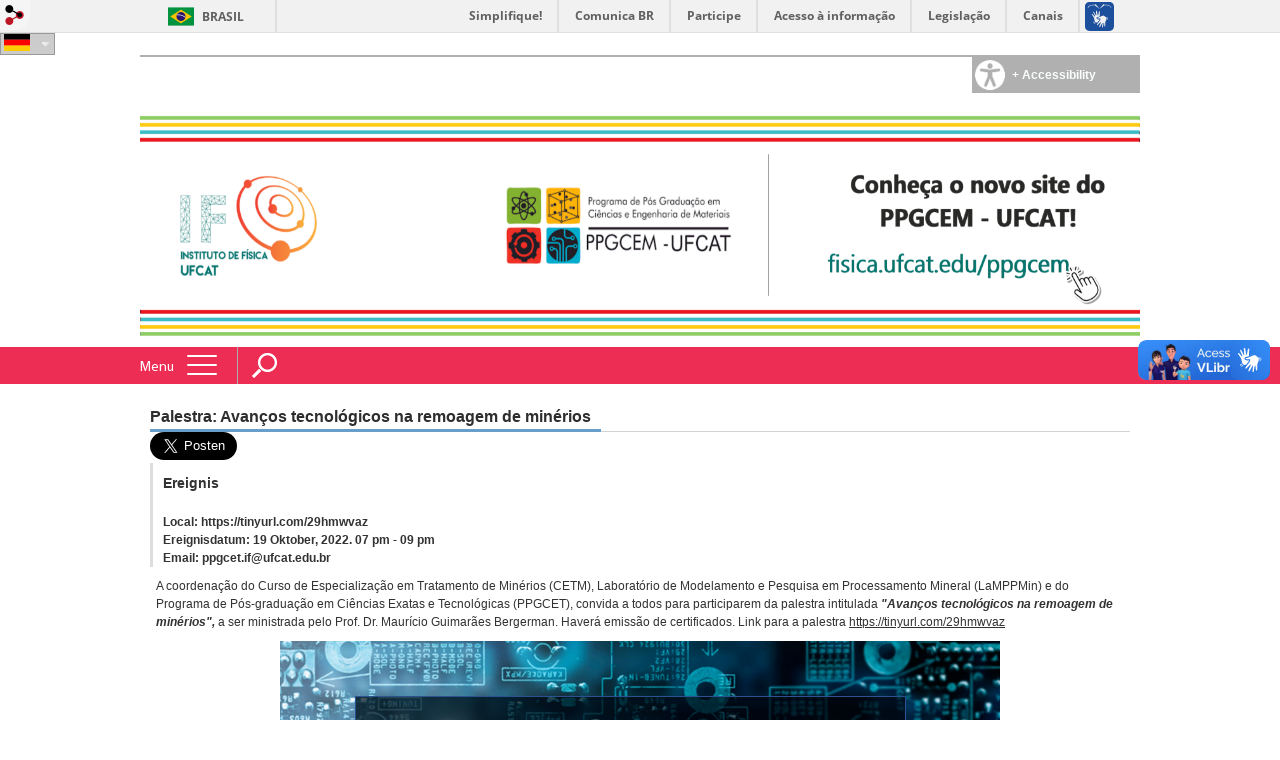

--- FILE ---
content_type: text/html; charset=utf-8
request_url: https://ppgcet.catalao.ufg.br/e/32420-palestra-avancos-tecnologicos-na-remoagem-de-minerios?atr=de&locale=de
body_size: 10508
content:

<!doctype html>
<html lang="de">
  <head>
    
    <title>Palestra: Avanços tecnológicos na remoagem de minérios | PPGCEM/UFCAT</title>
    <meta charset="utf-8"/>
    <meta name="description" content="Programa de Pós-Graduação em Ciências e Engenharia de Materiais (PPGCEM) / UFCAT"/>
    <meta name="viewport" content="width=device-width, initial-scale=1">
    <!--[if lt IE 9]>
      <script src="//html5shim.googlecode.com/svn/trunk/html5.js"></script>
    <![endif]-->
    <meta name="csrf-param" content="authenticity_token" />
<meta name="csrf-token" content="LPDx10w9ssEDcLHs9c05d5qJpUPhqCIaQEzFFNyDeHjpvWAD6MmPtI3oLxialLnuHWglhWomvHo3qd+XfbQfWw==" />
    <meta property="og:title" content="Palestra: Avanços tecnológicos na remoagem de minérios | PPGCEM/UFCAT" />
  <meta property="og:image" content="https://files.cercomp.ufg.br/weby/up/852/o/LOGO_PPGCET_2.jpg?1622056099" />
<meta property="og:image" content="https://files.cercomp.ufg.br/weby/up/852/o/2022-10-19_Maur%C3%ADcio_Guimar%C3%A3es_Bergerman.png?1656108206" /><meta property="og:type" content="article" />
<meta property="og:site_name" content="PPGCEM/UFCAT" />
<meta property="og:url" content="https://ppgcet.catalao.ufg.br/e/32420-palestra-avancos-tecnologicos-na-remoagem-de-minerios" />
<meta property="og:description" content="A coordenação do Curso de Especialização em Tratamento de Minérios (CETM), Laboratório de Modelamento e Pesquisa em Processamento Mineral (LaMPPMin) e do Programa de Pós-graduação em Ciências Exatas e Tecnológicas (PPGCET), convida a todos para participarem da palestra intitulada" />
<meta property="og:locale" content="de" />

    <link rel="shortcut icon" type="image/x-icon" href="//files.cercomp.ufg.br/weby/assets/favicon-9a9bf20fac53da188e608eca938e48043347ae450ab68072747382dc616adcc7.ico" />
    <link rel="alternate" type="application/rss+xml" title="PPGCEM/UFCAT - RSS" href="https://ppgcet.catalao.ufg.br/feed" />
    <link rel="alternate" type="application/atom+xml" title="PPGCEM/UFCAT - ATOM" href="https://ppgcet.catalao.ufg.br/feed.atom" />
    <link href="//netdna.bootstrapcdn.com/twitter-bootstrap/2.3.2/css/bootstrap-combined.min.css" rel="stylesheet" media="screen">
    <link rel="stylesheet" media="screen" href="//files.cercomp.ufg.br/weby/assets/menu_i18n-06e63992a32305f7f686d61152aef93b22a73ca1f093298f30c0676cf038ced2.css" /><link rel="stylesheet" media="screen" href="//files.cercomp.ufg.br/weby/assets/menu_accessibility-a08ca4dd38cea8b5eaade8d0bfd70368f1538a5f053d9784e5d17ac33c2dae48.css" /><link rel="stylesheet" media="screen" href="//files.cercomp.ufg.br/weby/assets/search_box-588f831838817d69ce7611ae9af802593793ff3d1642c5a35d293c04a6fe0774.css" />
    <link rel="stylesheet" media="screen" href="//files.cercomp.ufg.br/weby/assets/webybar-5f6648178e05ddf4439b1b736c74e43b1a7a26e4d4ffe1445916ebc152b2fbb8.css" />
    <link rel="stylesheet" media="screen" href="//files.cercomp.ufg.br/weby/assets/weby-assets-4a873377bc93498c47498cf7566bf1da14127e9ed5c1e03fe2c9a97ebe680850.css" />
    <link rel="stylesheet" media="screen" href="//files.cercomp.ufg.br/weby/assets/ufg-8fddd07645b6d08e57a78b26be4b2462d2e042a689dffdb7f9e44c327cb05655.css" />
    <link rel="stylesheet" media="screen" href="//files.cercomp.ufg.br/weby/assets/auto_translate-84556a1b0beb5c4d846de94455844bbe5df3ca984c651ca4d03410e21d5fb27e.css" />
      <!-- PPGCET - UFCAT (ppgcet) -->
  <style type="text/css">
    header .cabecalho {
    max-width: 1000px;
    margin: auto;
    position: relative;
    height: 290px;
    background-color: white;
}


/* MENU BAR */

header .menu-bar{
	background-color: #EE2D55;
  
}

.menu_accessibility_component.extended.fixed #accessibility_button label{
  line-height: 36px;
background-color: #EE2D55;
}

/* FOOTER */

/* Change outside background color */
footer>.components_group_component{
	background-color: #29797C;
}

/* Change inside background color */
footer>.components_group_component>.components_group_component{
background-color: #29797C;
}

/* BODY */

.front_news_component>.front_news_title>a, .event_list_component.front>.event_list_title>a{
border-bottom: 3px solid #EE2D55;
}

.link_to_all a{
	border-bottom: 3px solid #EE2D55;
}




  </style>




    
  </head>
  <body class="">
      <a id="weby_shortcut" title="Login" href="http://portais.ufg.br/login?back_url=https%3A%2F%2Fppgcet.catalao.ufg.br%2Fe%2F32420-palestra-avancos-tecnologicos-na-remoagem-de-minerios%3Fatr%3Dde%26locale%3Dde"><img src="//files.cercomp.ufg.br/weby/assets/weby-shortcut-1a5a9004da81162f034eff2fc7a06c396dfddb022021fd13958735cc25a4882f.png" /></a>

    <div class='first_place'>
      <div id="barra-brasil" style="background:#7F7F7F; height: 33px; padding:0 0 0 10px;display:block;">
  <ul id="menu-barra-temp" style="list-style:none;">
    <li style="display:inline; float:left;padding-right:10px; margin-right:10px; border-right:1px solid #EDEDED"><a href="http://brasil.gov.br" style="font-family:sans,sans-serif; text-decoration:none; color:white;">Portal do Governo Brasileiro</a></li>
    <li><a style="font-family:sans,sans-serif; text-decoration:none; color:white;" href="http://epwg.governoeletronico.gov.br/barra/atualize.html">Atualize sua Barra de Governo</a></li>
  </ul>
</div>
  <input type="hidden" name="auto_translate_trigger" id="auto_translate_trigger" value="de" />
  <script>
    // Gambiarra pq o  não carrega a tempo
    function translateOnInit() {
      const atr_trigger = $('[name=auto_translate_trigger]');
      if (atr_trigger.length > 0){
        let locale = atr_trigger.val();
        setTimeout(function () {
          autoTranslate(locale);
        }, 100);
      }
    }

    function googleTranslateElementInit2() {
      const atr_trigger = $('[name=auto_translate_trigger]');
      if (atr_trigger.length > 0 && atr_trigger.val() == 'pt-BR') return;

      let t = new google.translate.TranslateElement({pageLanguage: 'pt', autoDisplay: false}, 'google_translate_element2');
      //console.log(t);
    }

    function autoTranslate(lang, tries) {
      if (lang == '' || tries > 5) return;
      if (lang == 'pt-BR') lang = 'pt';
      if (!tries) tries = 0;
      let tselect = $('#google_translate_element2 .goog-te-combo');
      let option = tselect.find('option[value='+lang+']');

      if (tselect.length == 0 || option.length == 0) {
        setTimeout(function () {
          autoTranslate(lang, tries + 1);
        }, 300);
      } else {
        tselect.val(lang);
        if (document.createEvent) {
          var c = document.createEvent("HTMLEvents");
          c.initEvent('change', true, true);
          tselect[0].dispatchEvent(c)
        } else {
          var c = document.createEventObject();
          tselect[0].fireEvent('onchange', c)
        }
      }
    }

    $(document).ready(translateOnInit);
  </script>

  <div id="google_translate_element2"></div>
  <script type="text/javascript" src="https://translate.google.com/translate_a/element.js?cb=googleTranslateElementInit2"></script>

<nav class="menu_i18n_component right" id="component_83286">
    <ul class="i18n_dropdown flag" >
      <li>
      <a class="locale-link" data-locale="de" href="/e/32420-palestra-avancos-tecnologicos-na-remoagem-de-minerios?atr=de&amp;locale=de"><img title=" Deutsche " class="flag" src="//files.cercomp.ufg.br/weby/assets/flags/alemanha-d7de8f5580825a927ef057f14609053aa4d967d45d3a00ab80c89e4b9bc97072.svg" /></a>
        <ul class="i18n_submenu">
            <li><a class="locale-link" data-locale="pt-BR" href="/e/32420-palestra-avancos-tecnologicos-na-remoagem-de-minerios?atr=pt-BR&amp;locale=pt-BR"><img title=" Portugiesisch (Brasilien) " class="flag" src="//files.cercomp.ufg.br/weby/assets/flags/brasil-5e540161c2d276dc5d8903842b30aa53c6c173f74d924932f69d237231386178.svg" /></a></li>
            <li><a class="locale-link" data-locale="en" href="/e/32420-palestra-avancos-tecnologicos-na-remoagem-de-minerios?atr=en&amp;locale=en"><img title=" Englisch " class="flag" src="//files.cercomp.ufg.br/weby/assets/flags/estados-unidos-c7fa500603328b8809f48c23bd76206bbc4ef898060125ac98465371137a62b8.svg" /></a></li>
            <li><a class="locale-link" data-locale="es" href="/e/32420-palestra-avancos-tecnologicos-na-remoagem-de-minerios?atr=es&amp;locale=es"><img title=" Spanisch" class="flag" src="//files.cercomp.ufg.br/weby/assets/flags/espanha-12e0ff4964307367dbc0dbd4abbfc341df985e7015cd66627c8e940508a557da.svg" /></a></li>
            <li><a class="locale-link" data-locale="fr" href="/e/32420-palestra-avancos-tecnologicos-na-remoagem-de-minerios?atr=fr&amp;locale=fr"><img title=" Französisch " class="flag" src="//files.cercomp.ufg.br/weby/assets/flags/franca-a2cecd359791dc0c3e4f57282a757190e0c5d5a653747c44c884adcd8307e2ba.svg" /></a></li>
            <li><a class="locale-link" data-locale="zh-CN" href="/e/32420-palestra-avancos-tecnologicos-na-remoagem-de-minerios?atr=zh-CN&amp;locale=zh-CN"><img title=" Mandarin " class="flag" src="//files.cercomp.ufg.br/weby/assets/flags/china-0159423c2ca32e9b2d0f5612d7a5d6dbb78cd261aa4626bf4b13560c9467fd91.svg" /></a></li>
            <li><a class="locale-link" data-locale="it" href="/e/32420-palestra-avancos-tecnologicos-na-remoagem-de-minerios?atr=it&amp;locale=it"><img title=" Italienisch " class="flag" src="//files.cercomp.ufg.br/weby/assets/flags/italia-b2568613015984ad78c6fdc930bf12b1ed0ec3940dd678242335ef826f187bfa.svg" /></a></li>
        </ul>
      </li>
    </ul>
</nav>

    </div>
    <div id="wrapper" >
      <header>
          <section class="menu_accessibility_component extended" id="component_22924">
  <div id="menu_accessibility_background">
    <nav class="menu_accessibility_extended accessibility_content" style="display: none;">
      <a class="close-accessibility" href="#">[x]</a>
      <ul id="accessibility_areas">
        <li class="accessibility_tools">
          <b> Accessibility Tools </b>
          <span class='accessibility_font'><a onclick="font_size_change(&quot;plus&quot;)" title=" Increase font size " href="#"><i class="fa fa-plus" aria-hidden="true"></i></a><a onclick="font_size_original()" title=" Change to default font size " href="#"><i class="fa fa-font" aria-hidden="true"></i></a><a onclick="font_size_change(&quot;minus&quot;)" title=" Decrease font size " href="#"><i class="fa fa-minus" aria-hidden="true"></i></a></span>
          <br />
          <span class="accessibility_color">
              <a class="contrast_normal" href="#">C</a><a class="contrast_blue" data-url="//files.cercomp.ufg.br/weby/assets/shared/contrast_blue-09a4eca9035dd750be01a156d600a4cc3efd121d5877f30424b373bb160458f9.css" href="#">C</a><a class="contrast_black" data-url="//files.cercomp.ufg.br/weby/assets/shared/contrast_black-5848c8228eb1abd6a0c78d9434f182f352ef23b541c467e82f68a492831ee79c.css" href="#">C</a><a class="contrast_yellow" data-url="//files.cercomp.ufg.br/weby/assets/shared/contrast_yellow-fe343162ede5c17d94dfdd4de146296669db61a2b20ba9f02a2d0658c03b2d2c.css" href="#">C</a>
          </span>
        </li>
        <li class="accessibility_keys">
          <b> Access Keys </b>
          <p>CTRL + h or  ALT + h - Homepage </p>
          <a href="https://ppgcet.catalao.ufg.br/" accesskey="h"></a>
          <p>CTRL + c or  ALT + c - Go to Content </p>
          <a href="#content" accesskey="c"></a>
          <p>CTRL + s or  ALT + s - Focus on Search Field </p>
          <a href="#search" accesskey="s"></a>
          <p>CTRL + i or  ALT + i - Contact Information </p>
          <a href="/feedback" accesskey="i"></a>
          <p>CTRL + a or  ALT + a - Details Access Key </p>
          <a href="http://acessibilidade.ufg.br" target="_blank" accesskey="a"></a>
        </li>
        <li class="accessibility_options">
          <p><strong>Programas para deficientes visuais</strong></p>
<p><a href="http://baixe.net/download/1181/nitrous-voice-flux/" target="_blank">Nitrous Voice Flux</a></p>
<p><a href="http://intervox.nce.ufrj.br/dosvox/" target="_blank">Dosvox</a></p>
<p><strong>Links Relacionados</strong></p>
<p><a href="http://acessibilidade.ufg.br/" target="_blank">N&uacute;cleo de Acessibilidade UFG</a></p>
<p><a href="http://nta.medialab.ufg.br/" target="_blank">N&uacute;cleo de Tecnologias Assistivas UFG</a></p>
        </li>
      </ul>
    </nav>
  </div>
  <div class="accessibility_content">
    <div id="accessibility_border"></div>
    <div id="accessibility_button">
      <label><img src="//files.cercomp.ufg.br/weby/assets/components/accessibility-icon-5d40abd977b5af794fe8f3d57f5d2e84276970e2a527c12caa37bed39a074a28.png" /><b> + Accessibility </b></label>
    </div>
  </div>
</section>


<section class="components_group_component cabecalho" id="component_22916">
  <div class="components_group_component infoheader" id="component_22923">
</div><div class="components_group_component redesocial" id="component_22925">
</div><div class="components_group_component logos" id="component_22917">
  <figure class="image_component logo has-image" id="component_64697">
      <a target="_self" href="https://fisica.ufcat.edu.br/ppgcem"><img alt="Novo Site do PPGCEM" title="Novo Site do PPGCEM" style="width:1000px; " src="https://files.cercomp.ufg.br/weby/up/852/o/banner_ppgcem_if_ufcat_novo_site.png?1743100695" /></a>
</figure>
</div>
</section><section class="components_group_component menu-bar" id="component_36308">
  <div class="components_group_component menu-box" id="component_36309">
  <nav class="menu_component " id="component_22930">
    <div class="menu-head">
      <span>Menu</span>
      <button class="hamburger hamburger--spin-r" type="button">
        <span class="hamburger-box">
          <span class="hamburger-inner"></span>
        </span>
      </button>
    </div>
    <div class="menu-panel">
      <ul class="menu-res expanded hamburger-menu" role="menu"><li id="menu_item_29896" class="sub"><a role="button" title="Informações Gerais" target="" class="empty-href" href="javascript:void(0);">Sobre o  programa</a><ul class="menu-res submenu"><li id="menu_item_29551" class=""><a title="" target="" class="" href="/p/13563-apresentacao">Apresentação</a></li><li id="menu_item_29552" class=""><a title="" target="" class="" href="/p/13564-coordenacao">Coordenação</a></li><li id="menu_item_29895" class=""><a title="Área de Concentração" target="" class="" href="/p/13840-metodos-da-ciencia-e-engenharia-de-materiais">Área de Concentração</a></li><li id="menu_item_29899" class="sub"><a role="button" title="" target="" class="empty-href" href="javascript:void(0);">Linhas de Pesquisa</a><ul class="menu-res submenu"><li id="menu_item_29900" class=""><a title="Linha Caracterização e Desenvolvimento de Moléculas e Materiais" target="" class="" href="/p/13842-caracterizacao-e-desenvolvimento-de-moleculas-e-materiais">Caracterização e Desenvolvimento de Moléculas e Materiais</a></li><li id="menu_item_29901" class=""><a title="Linha: Métodos Teórico-Computacionais em Ciência de Materiais." target="" class="" href="/p/13843-metodos-teorico-computacionais-em-ciencia-de-materiais">Métodos Teórico-Computacionais em Ciência de Materiais</a></li></ul></li><li id="menu_item_59384" class=""><a title="" target="" class="" href="https://files.cercomp.ufg.br/weby/up/852/o/Pacote_Logo_PPGCET_2021.zip">Logo do PPGCEM</a></li></ul></li><li id="menu_item_72355" class="sub"><a role="button" title="" target="" class="empty-href" href="javascript:void(0);">Informações Acadêmicas</a><ul class="menu-res submenu"><li id="menu_item_29555" class="sub"><a role="button" title="" target="" class="empty-href" href="javascript:void(0);">Grade Curricular</a><ul class="menu-res submenu"><li id="menu_item_29906" class="sub"><a role="button" title="Disciplinas" target="" class="empty-href" href="javascript:void(0);">Disciplinas</a><ul class="menu-res submenu"><li id="menu_item_29581" class=""><a title="" target="" class="" href="/p/13618-disciplinasobrigatorias">Disciplinas Obrigatórias</a></li><li id="menu_item_29582" class=""><a title="" target="" class="" href="/p/13619-disciplinas-da-linha-de-pesquisa">Disciplinas da Linha</a></li><li id="menu_item_29907" class=""><a title="Disciplinas de Tópicos Contemporâneos" target="" class="" href="/p/13846-disciplinas-de-topicos">Disciplinas de Tópicos</a></li><li id="menu_item_29908" class=""><a title="Disciplinas Eletivas" target="" class="" href="/p/13845-disciplinas-eletivas">Disciplinas Eletivas</a></li></ul></li><li id="menu_item_29578" class=""><a title="" target="" class="" href="/p/13616-estrutura-curricular">Estrutura Curricular</a></li><li id="menu_item_75707" class=""><a title="" target="" class="" href="/p/54460-nova-estrutura-curricular-a-partir-de-2024">Nova Estrutura Curricular (a partir de 2024)</a></li><li id="menu_item_29580" class=""><a title="" target="" class="" href="/p/13617-fluxo-curricular-sugerido">Fluxo Curricular</a></li><li id="menu_item_58095" class="sub"><a role="button" title="" target="" class="empty-href" href="javascript:void(0);">Ofertas de disciplinas</a><ul class="menu-res submenu"><li id="menu_item_58096" class=""><a title="" target="" class="" href="/p/37620-disciplinas-2021-1">2021/1</a></li></ul></li></ul></li><li id="menu_item_58071" class=""><a title="" target="" class="" href="/p/37601-grupos-de-pesquisa-do-cnpq">Grupos de pesquisa</a></li></ul></li><li id="menu_item_29556" class="sub"><a role="button" title="Formulário de Credenciamento Docente" target="" class="empty-href" href="javascript:void(0);">Formulários</a><ul class="menu-res submenu"><li id="menu_item_41497" class=""><a title="Acompanhamento Discente (Anexo I - Norma 003)" target="_blank" class="" href="https://files.cercomp.ufg.br/weby/up/852/o/Formul%C3%A1rio-Acompanhamento_Atualizado.docx">Acompanhamento Discente (Anexo I - Norma 003)</a></li><li id="menu_item_41498" class=""><a title="Contabilização de Atividades Complementares (Norma 002)" target="_blank" class="" href="https://files.cercomp.ufg.br/weby/up/852/o/Formul%C3%A1rio-Atividades-Complementares_Atualizado.docx">Contabilização de Atividades Complementares (Norma 002)</a></li><li id="menu_item_39797" class=""><a title="Credenciamento de Docentes" target="" class="" href="https://files.cercomp.ufg.br/weby/up/852/o/Formul%C3%A1rio_de_Credenciamento_Atualizado.odt">Credenciamento Docente</a></li><li id="menu_item_52333" class=""><a title="Usado para solicitações de acréscimo de disciplina, prorrogação de defesa de doutorado, revisão de frequência , cancelamento de disciplina, revisão de nota da avaliação e solicitação de aproveitamento" target="" class="" href="https://docs.google.com/document/d/1p4jVshYlsRxA-Rq_oV5wSV1zovodCxVh/edit?usp=sharing&amp;ouid=104736498841980206614&amp;rtpof=true&amp;sd=true">Modelo de requerimeto</a></li><li id="menu_item_41500" class=""><a title="Primeira Matrícula " target="_blank" class="" href="https://files.cercomp.ufg.br/weby/up/852/o/Formul%C3%A1rio-Primeira-Matr%C3%ADcula_Atualizado.docx">Primeira Matrícula </a></li><li id="menu_item_41499" class=""><a title="Solicitação de Renovação de Matrícula" target="_blank" class="" href="https://files.cercomp.ufg.br/weby/up/852/o/Formul%C3%A1rio_Renova%C3%A7%C3%A3o_de_Matr%C3%ADcula_Atualizado.docx">Solicitação de Renovação de Matrícula</a></li></ul></li><li id="menu_item_29553" class=""><a title="" target="" class="" href="/p/13620-corpo-docente-do-ppgcem">Docentes</a></li><li id="menu_item_29911" class="sub"><a title="Discentes" target="" class="" href="/p/17758-alunos-2016">Discentes</a><ul class="menu-res submenu"><li id="menu_item_74792" class=""><a title="" target="_blank" class="" href="/p/53741-alunos-2025">Alunos 2025</a></li><li id="menu_item_72341" class=""><a title="" target="" class="" href="/p/51769-alunos-2024">Alunos 2024</a></li><li id="menu_item_68439" class=""><a title="" target="" class="" href="/p/48258-alunos-2023">Alunos 2023</a></li><li id="menu_item_68438" class=""><a title="" target="" class="" href="/p/48257-alunos-2022">Alunos 2022</a></li><li id="menu_item_61391" class=""><a title="" target="" class="" href="/p/41155-alunos-2021">Alunos 2021</a></li><li id="menu_item_61390" class=""><a title="" target="" class="" href="/p/41154-alunos-2020">Alunos 2020</a></li><li id="menu_item_47501" class=""><a title="Lista de Alunos Ingressantes em 2019" target="" class="" href="/p/28248-alunos-2019">Alunos 2019</a></li><li id="menu_item_41810" class=""><a title="Corpo Discente com Ingresso em 2018" target="" class="" href="/p/23987-alunos-2018">Alunos 2018</a></li><li id="menu_item_39636" class=""><a title="" target="" class="" href="/p/22215-alunos-2017">Alunos 2017</a></li><li id="menu_item_39635" class=""><a title="" target="" class="" href="/p/17758-alunos-2016">Alunos 2016</a></li><li id="menu_item_52018" class=""><a title="Egressos" target="" class="" href="/p/34100-egressos-alumni">Egressos (Alumni)</a></li></ul></li><li id="menu_item_29554" class="sub"><a role="button" title="" target="" class="empty-href" href="javascript:void(0);">Processos seletivos</a><ul class="menu-res submenu"><li id="menu_item_73095" class="sub"><a role="button" title="" target="" class="empty-href" href="javascript:void(0);">Mestrado</a><ul class="menu-res submenu"><li id="menu_item_75816" class=""><a title="" target="" class="" href="/n/188419-edital-01-2025-ppgcem-nivel-mestrado">Processo Seletivo - Edital 01/2025</a></li><li id="menu_item_73098" class=""><a title="" target="" class="" href="https://ppgcet.catalao.ufg.br/n/segundo-edital-ppgcem-mestrado">Processo Seletivo 2025</a></li></ul></li><li id="menu_item_73096" class="sub"><a role="button" title="" target="" class="empty-href" href="javascript:void(0);">Doutorado</a><ul class="menu-res submenu"><li id="menu_item_73097" class=""><a title="" target="" class="" href="https://ppgcet.catalao.ufg.br/n/terceiro-edital-ppgcem-doutorado">Processo Seletivo em fluxo contínuo 2025</a></li><li id="menu_item_72292" class=""><a title="" target="" class="" href="/p/51730-processo-seletivo-em-fluxo-continuo-2024">Processo Seletivo em fluxo contínuo - 2024</a></li><li id="menu_item_65787" class=""><a title="" target="" class="" href="/p/45329-processo-seletivo-2023-fluxo-continuo">Processo seletivo em fluxo contínuo - 2023</a></li><li id="menu_item_61892" class=""><a title="" target="" class="" href="/p/41657-processo-seletivo-2022-fluxo-continuo">Processo seletivo em fluxo contínuo - 2022</a></li><li id="menu_item_60875" class=""><a title="" target="" class="" href="/p/40498-processo-seletivo-2022">Processo Seletivo 2022</a></li><li id="menu_item_57229" class=""><a title="Processo Seletivo 2021" target="" class="" href="/p/37164-processo-seletivo-2021">Processo Seletivo 2021</a></li><li id="menu_item_51969" class=""><a title="" target="" class="" href="https://files.cercomp.ufg.br/weby/up/852/o/Edital_PPGCET_01_2020_v3.pdf">Processo Seletivo 2020</a></li><li id="menu_item_46204" class=""><a title="Processo Seletivo 2019" target="_blank" class="" href="/up/852/o/Edital_Sele%C3%A7%C3%A3o_PPGCET_2019-2.pdf">Processo Seletivo 2019</a></li><li id="menu_item_39633" class=""><a title="" target="" class="" href="/p/13567-documentos-necessarios-ingresso">Processo Seletivo 2017</a></li></ul></li></ul></li><li id="menu_item_57758" class="sub"><a role="button" title="Editais internos do PPGCET de bolsas" target="" class="empty-href" href="javascript:void(0);">Bolsas</a><ul class="menu-res submenu"><li id="menu_item_74461" class=""><a title="" target="" class="" href="/p/53448-processos-seletivos-2025-bolsas">Processos Seletivos - 2025</a></li><li id="menu_item_57759" class=""><a title="DISTRIBUIÇÃO DE BOLSAS DE ESTUDO CAPES PARA O PRIMEIRO SEMESTRE DE 2021" target="" class="" href="/p/37245-edital-interno-de-bolsas-capes-2021">Edital 002/2021</a></li><li id="menu_item_57760" class=""><a title="" target="" class="" href="/p/37246-edital-interno-de-bolsas-capes-2020">Edital 002/2020</a></li></ul></li><li id="menu_item_57599" class="sub"><a role="button" title="" target="" class="empty-href" href="javascript:void(0);">Escola de Verão</a><ul class="menu-res submenu"><li id="menu_item_61794" class=""><a title="" target="" class="" href="/e/31560-vi-escola-de-verao-do-ppgcet-ppgq">2022</a></li><li id="menu_item_57601" class=""><a title="" target="" class="" href="/p/37072-escola-de-verao-2021">2021</a></li><li id="menu_item_57600" class=""><a title="" target="" class="" href="/p/37071-escola-de-verao-2020">2020</a></li><li id="menu_item_57613" class=""><a title="" target="" class="" href="/p/37084-escola-de-verao-2019">2019</a></li><li id="menu_item_57612" class=""><a title="" target="" class="" href="/p/37085-escola-de-verao-2018">2018</a></li><li id="menu_item_57611" class=""><a role="button" title="" target="" class="empty-href" href="javascript:void(0);">2017</a></li></ul></li><li id="menu_item_72260" class="sub"><a role="button" title="" target="" class="empty-href" href="javascript:void(0);">Qualificação / Defesa / Diploma</a><ul class="menu-res submenu"><li id="menu_item_72262" class=""><a title="" target="" class="" href="/p/51684-qualificacao">Qualificação</a></li><li id="menu_item_72264" class=""><a title="" target="" class="" href="/p/51685-defesa">Defesa</a></li><li id="menu_item_72265" class=""><a title="" target="" class="" href="/p/51686-solicitacao-de-diploma">Diploma</a></li></ul></li><li id="menu_item_29910" class="sub"><a role="button" title="" target="" class="empty-href" href="javascript:void(0);">Produção (C,T,I &amp; A)</a><ul class="menu-res submenu"><li id="menu_item_29912" class=""><a title="Artigos em Periódicos publicados por docentes do PPGECT." target="" class="" href="/p/13863-producao-cientifica">Artigos em Periódicos</a></li><li id="menu_item_58406" class=""><a title="" target="" class="" href="/p/37893-palestras">Palestras</a></li><li id="menu_item_29914" class=""><a title="" target="" class="" href="/p/13871-patentes">Patentes</a></li><li id="menu_item_57943" class=""><a title="Todas as teses defendidas no PPGCET podem ser encontradas aqui" target="" class="" href="/p/37439-teses-defendidas-no-ppgcet">Teses</a></li><li id="menu_item_58115" class="sub"><a role="button" title="" target="" class="empty-href" href="javascript:void(0);">Aulas magnas</a><ul class="menu-res submenu"><li id="menu_item_58116" class=""><a title="" target="" class="" href="/p/37636-aula-magna-do-ppgcet-2021">2021</a></li></ul></li><li id="menu_item_58129" class="sub"><a role="button" title="" target="" class="empty-href" href="javascript:void(0);">SMMCO</a><ul class="menu-res submenu"><li id="menu_item_58130" class=""><a title="" target="" class="" href="https://ppgcetufgrc.wixsite.com/smmco">I SMMCO - 2018</a></li><li id="menu_item_58131" class=""><a title="" target="" class="" href="https://smmco2018.wixsite.com/iismmco">II SMMCO - 2019</a></li><li id="menu_item_72295" class=""><a title="" target="_blank" class="" href="https://simposiosmmco.wixsite.com/simposiosmmco">III SMMCO - 2024</a></li></ul></li></ul></li><li id="menu_item_29903" class="sub"><a role="button" title="" target="" class="empty-href" href="javascript:void(0);">Regimento e Normas</a><ul class="menu-res submenu"><li id="menu_item_54409" class="sub"><a role="button" title="" target="" class="empty-href" href="javascript:void(0);">Instruções normativas</a><ul class="menu-res submenu"><li id="menu_item_54410" class=""><a title="Dispõe sobre as normas de formatação para Teses do Programa de Pós-Graduação em Ciências Exatas e Tecnológicas" target="" class="" href="https://files.cercomp.ufg.br/weby/up/852/o/Instrucao001.pdf">Instrução Normativa 001/2019</a></li></ul></li><li id="menu_item_33769" class="sub"><a role="button" title="" target="" class="empty-href" href="javascript:void(0);">Normas Complementares</a><ul class="menu-res submenu"><li id="menu_item_33672" class=""><a title="Dispõe sobre os critérios para credenciamento de professores no Programa de Pós-Graduação em Ciências Exatas e Tecnológicas." target="" class="" href="/up/852/o/Norma001A.pdf">Norma 001/2016</a></li><li id="menu_item_59406" class=""><a title="" target="" class="" href="https://files.cercomp.ufg.br/weby/up/852/o/Norma_001A_-_Crit%C3%A9rios_para_credenciamento_de_professores_2021.pdf">Norma 001A - Critérios para credenciamento de professores 2021</a></li><li id="menu_item_33771" class=""><a title="Atividades Complementares" target="" class="" href="/up/852/o/Minuta-Atividades_Complementares.pdf">Norma 002/2016</a></li><li id="menu_item_34688" class=""><a title="Dispõe sobre os critérios para acompanhamento acadêmico dos alunos no âmbito do Programa de Pós-Graduação em Ciências Exatas e Tecnológicas." target="_blank" class="" href="/up/852/o/Norma_Complementar_03R.pdf">Norma 003/2018</a></li><li id="menu_item_68440" class=""><a title="" target="" class="" href="https://files.cercomp.ufg.br/weby/up/852/o/SEI_0016143_Instrucao_Normativa.pdf">Norma 004A/2023</a></li><li id="menu_item_41660" class=""><a title="Norma Exame de Qualificação" target="" class="" href="/up/852/o/Norma_Complementar_05.pdf">Norma 005/2018</a></li></ul></li><li id="menu_item_29557" class=""><a title="" target="_blank" class="" href="https://sistemas.ufg.br/consultas_publicas/resolucoes/arquivos/Resolucao_CEPEC_2017_1533.pdf">Regulamento do PPGCET (2016-2024)</a></li><li id="menu_item_75916" class=""><a title="" target="" class="" href="https://files.cercomp.ufg.br/weby/up/852/o/C_303_263pia_de_Template_Regulamento_dos_PPGs_vers_303_243o_fina_job_342.pdf">Regulamento do PPGCEM (a partir de 2024)</a></li><li id="menu_item_29905" class=""><a title="Resolução CEPEC 1075" target="_blank" class="" href="https://prod.ufcat.edu.br:1337/uploads/Resolucao_CONSEPEC_007_2023_09acb7e3b2.pdf">Regulamento Geral dos Programas de Pós-Graduação Stricto Sensu - UFCAT</a></li></ul></li><li id="menu_item_58132" class=""><a title="" target="" class="" href="/p/13564-coordenacao">Contato</a></li><li id="menu_item_61321" class=""><a title="" target="_blank" class="" href="https://docs.google.com/document/d/1UAms6GJERVcoXkn1-Tq0DHJF8dir7Nn7RiuAE6aol2o/edit">Orientações para discentes e docentes</a></li><li id="menu_item_29917" class="sub"><a role="button" title="" target="" class="empty-href" href="javascript:void(0);">Links</a><ul class="menu-res submenu"><li id="menu_item_29918" class=""><a title="" target="_blank" class="" href="www.webmail.ufg.br">Webmail UFG</a></li><li id="menu_item_29919" class=""><a title="" target="_blank" class="" href="https://www.catalao.ufg.br/n/52239-reserva-de-auditorios-interna">Reserva de Auditórios</a></li><li id="menu_item_29921" class=""><a title="Sistema de Bibliotecas - UFG" target="" class="" href="https://sophia.bc.ufg.br/index.html">Consulta SBI-UFG</a></li><li id="menu_item_29922" class=""><a title="" target="" class="" href="https://www.catalao.ufg.br/p/7070-listas-da-regional-catalao">Listas de emails UFG-RC</a></li></ul></li></ul>
    </div>
</nav>
<figure class="image_component fixed-bar-logo has-image" id="component_36310">
      <a target="_self" title="Home page" href="/"><img alt="Logo UFCAT - Branco" style="" src="https://files.cercomp.ufg.br/weby/up/852/o/UFCAT_branca.png?1651604326" /></a>
</figure><div class="search_box_component left" style="width: 340px;" id="component_22921">
  <form class="form_search" action="/search" accept-charset="UTF-8" method="get"><input name="utf8" type="hidden" value="&#x2713;" />
    <input type="search" name="search" id="search" placeholder=" Search " />
      <input type="submit" name="commit" value=" Search " data-disable-with=" Search " />
</form></div>

</div>
</section>
        <div class="clear"> </div>
      </header>
      <section id="content">
        <div class="container">
<article class="event-show">
  <a title=" Link to the file " href="https://files.cercomp.ufg.br/weby/up/852/o/2022-10-19_Maur%C3%ADcio_Guimar%C3%A3es_Bergerman.png?1656108206"><img alt="2022-10-19 Maurício Guimarães Bergerman" style="width:128px; " src="https://files.cercomp.ufg.br/weby/up/852/l/2022-10-19_Maur%C3%ADcio_Guimar%C3%A3es_Bergerman.png?1656108206" /></a>
  
  <header>
      <h1>Palestra: Avanços tecnológicos na remoagem de minérios</h1>
  </header>
  <div class="social-buttons"><a href="https://twitter.com/share" data-size="large" class="twitter-share-button">Tweet</a><script>!function(d,s,id){var js,fjs=d.getElementsByTagName(s)[0],p=/^http:/.test(d.location)?'http':'https';if(!d.getElementById(id)){js=d.createElement(s);js.id=id;js.src=p+'://platform.twitter.com/widgets.js';fjs.parentNode.insertBefore(js,fjs);}}(document, 'script', 'twitter-wjs');</script></div>

  <div class="event">
    <h3> Ereignis </h3>
    <a target="_blank" href=""></a>
    <p class="local">
      <label style="display: inline-block;" for="event_local">Local</label>:
      <span>https://tinyurl.com/29hmwvaz</span>
    </p>
    <p class="event-period">
      <label style="display: inline-block;" for="event_event_period"> Ereignisdatum </label>:
      <span class="event-dates"> 19 Oktober, 2022. 07 pm  - 09 pm  </span>
    </p>
    <!--<p class="event-type">
      <label style="display: inline-block;" for="event_kind">Type</label>:
       International 
    </p>-->
    <p class="event-email">
      <label style="display: inline-block;" for="event_event_email"> Email </label>:
      ppgcet.if@ufcat.edu.br
</p></div>  <div class="body" class="">
    <p>A coordenação do Curso de Especialização em Tratamento de Minérios (CETM), Laboratório de Modelamento e Pesquisa em Processamento Mineral (LaMPPMin) e do Programa de Pós-graduação em Ciências Exatas e Tecnológicas (PPGCET), convida a todos para participarem da palestra intitulada<span> </span><strong><em>"Avanços tecnológicos na remoagem de minérios",</em></strong> a ser ministrada pelo Prof. Dr. Maurício Guimarães Bergerman. Haverá emissão de certificados. Link para a palestra <a href="https://tinyurl.com/29hmwvaz">https://tinyurl.com/29hmwvaz</a></p>
<p><img style="display: block; margin-left: auto; margin-right: auto;" src="https://files.cercomp.ufg.br/weby/up/852/o/2022-10-19_Maur%C3%ADcio_Guimar%C3%A3es_Bergerman.png" alt="2022-10-19 Maurício Guimarães Bergerman" /></p>
  </div>

  
  <div style="margin-top: 8px;" class="actions">
    
      <a href="/events"><i class="fa fa-list" aria-hidden="true"></i>  Alle auflisten </a>
      <a href="javascript:history.back()"><i class="fa fa-chevron-left" aria-hidden="true"></i>  zurück </a>
  </div>
</article>
</div>
      </section>
    </div>
    <footer>
      <section class="components_group_component footer" id="component_22936">
  <div class="components_group_component rodape" id="component_22937">
  <figure class="image_component logo-branca has-image" id="component_22938">
      <a target="_blank" href="https://fisica.catalao.ufg.br/"><img alt="Logo UFCAT - Branco" title="Logo UFCAT - Branco" style="" src="https://files.cercomp.ufg.br/weby/up/852/o/UFCAT_branca.png?1651604326" /></a>
</figure><div class="text_component endereco" id="component_22939">
   <p><strong>Instituto de Física</strong></p>
<p>Universidade Federal de Catalão</p>
<p>Bloco Multifuncional - 2º Piso</p>
<p>Av. Dr. Lamartine Pinto de Avelar, 1120<br />Setor Universitário - CEP 75704-020</p>
<p>E-mail: <a href="mailto:ppgcet.if@ufcat.edu.br">ppgcet.if@ufcat.edu.br</a></p>
<p>Fone: (64) 3441-5322</p>
<p> </p>
<p> </p>
</div>
<div class="text_component contato" id="component_22940">
   <p><a href="http://www.ufg.br/n/63399-telefones">Lista de Telefones</a></p>
<p><a href="https://fisica.catalao.ufg.br/p/5368-localizacao">Localização do Instituto de Física</a></p>
<p><a href="http://www.ufg.br/n/63495-direitos-autorais" target="_self">Direitos Autorais</a></p>
<p><a href="http://www.ufg.br/n/63497-politica-de-privacidade" target="_self">Políticas de Privacidade</a></p>
</div>
<div class="text_component mais_informacao" id="component_22941">
   <p><a href="http://www.ufg.br/n/63398-processos" target="_blank">Processos</a></p>
<p><a href="http://www.ufg.br/n/63397-resolucoes" target="_blank">Resolu&ccedil;&otilde;es</a></p>
<p><a href="http://www.ufg.br/n/63494-creditos-portal-ufg" target="_blank">Cr&eacute;ditos</a></p>
<p><a href="//sic.ufg.br"><img style="width: 116px; height: 50px;" src="/assets/icone-acesso-a-informacao.svg" alt="Acesso &agrave; informa&ccedil;&atilde;o" width="116" height="50" /></a></p>
</div>

</div>
</section><nav class="menu_component " id="component_22935">
    
</nav>

    </footer>

    <script src="//files.cercomp.ufg.br/weby/assets/base-7d1e002559959ecfa80acc89fff49e8acf6b79e7d3376ed8cc1f1e64be62d3d5.js"></script>
    <script src="//netdna.bootstrapcdn.com/twitter-bootstrap/2.3.2/js/bootstrap.min.js"></script>
      <script defer="defer" async="async" src="//barra.brasil.gov.br/barra.js" type="text/javascript"></script>
<script src="//files.cercomp.ufg.br/weby/assets/auto_translate-ea6ddb17d6b45ab26d74097be79d6f5cbea4197434fc7852bd84428ef18ff7d3.js"></script><script src="//files.cercomp.ufg.br/weby/assets/show-22e5db160cd54185f1184b68589f7e1591f7c7c6256041e08d936e13b375a460.js"></script><script src="//files.cercomp.ufg.br/weby/assets/changeContrast-6eb2f5ffd73aa3aed2f2b026fd3cd2e8b6c6b4c72094d2fa54b976bcdc543020.js"></script><script src="//files.cercomp.ufg.br/weby/assets/search_action-f5db909a939074bf3312b935d3028ca99704739dc4c5aa967fcc268c83228f3a.js"></script>
    <script type="text/javascript">
      $(document).ready(function(){
        // expand menu
        $(".menu-head").click(function() {
          var $menu = $('.menu-panel');
          var $hamburger = $($(this).find('.hamburger'));
          // Toggle class "is-active"
          if ($hamburger.hasClass('is-active')){
            $hamburger.removeClass('is-active');
            $menu.slideUp(200);
          }else{
            $hamburger.addClass('is-active');
            $menu.slideDown(200);
          }
          return false;
        });

        $('.form_search input[type=submit]').click(function(ev){
          ev.preventDefault();

          $(this).parents('.form_search').find('#search').toggleClass('show-input');

          return false;
        });

        $('#search').keydown(function(ev){
          if (ev.which == 13 || ev.keyCode == 13) {
            $(this).closest('form').submit();
            return false;
          }
        })

        var $menuBar = $('.menu-bar'),
            $accessibility = $('.menu_accessibility_component.extended');
        var initialMenuTop = $menuBar.offset().top;
        $(window).scroll(function(){
          if ($(this).width() < 768) return;
          if ($(this).scrollTop() > initialMenuTop){
            $menuBar.addClass('fixed');
            $accessibility.addClass('fixed');
          }else{
            $menuBar.removeClass('fixed');
            $accessibility.removeClass('fixed');
          }
        });

        $('.mobile-menu').on('click', '.menu', function(){
            $('.menu-panel').toggleClass('open-fixed');
        });
      });
    </script>
  </body>
</html>
